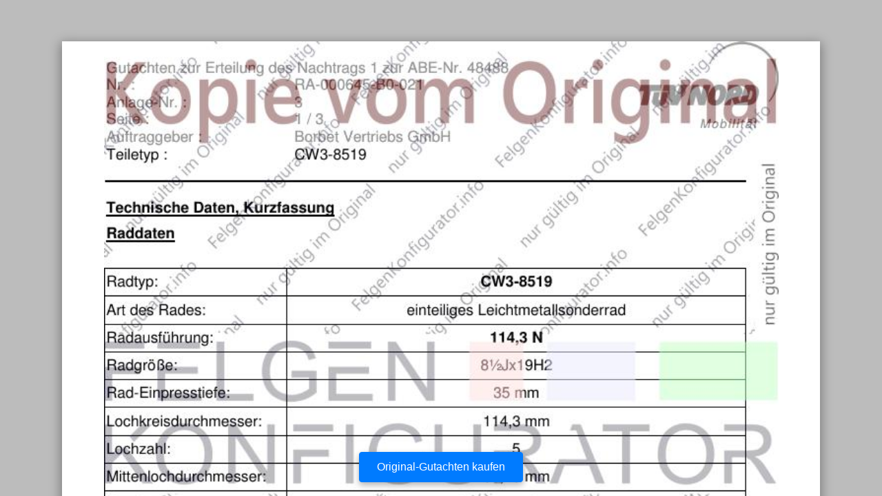

--- FILE ---
content_type: text/html; charset=UTF-8
request_url: https://certificates.felgenkonfigurator.info/gutachten-dacia-ml66-1-bis-2015-1572-14254.html
body_size: 4295
content:
<!DOCTYPE html>
<html>
	<head>
		<title>Musterdokument Nr.14254</title>
		<style>
			body {
				padding:0;
				margin:0;
			}
	
			.pdf-shadow {
				background-color: #1e1e1e;
				bottom: 0;
				left: 0;
				opacity: 0.3;
				position: fixed;
				right: 0;
				top: 0;
			}
	
			.pdf-overlay {
				bottom: 0;
				left: 0;
				opacity: 1;
				position: fixed;
				right: 0;
				top: 0;
			}
	
			.pdf-document-container {
				bottom: 0;
				left: 0;
				position: absolute;
				right: 0;
				top: 0;
				overflow: scroll;
				overflow-x:hidden;
				overflow-y:auto;
				-webkit-overflow-scrolling: touch;
			}
	
			.pdf-document {
				margin-bottom: 60px;
				margin-top: 60px;
				margin-left: auto;
				margin-right: auto;
				width: 1100px;
				position: relative;
			}
	
			.pdf-page {
				width: 100%;
				position: relative;
				box-shadow: 0 4px 15px 2px rgba(0, 0, 0, 0.35);
				background-color: white;
			}
	
			.pdf-page + .pdf-page {
				margin-top: 40px;
			}
	
			.pdf-page-img-container {
				position: relative;
				padding-bottom: 141.428%;
			}

			.pdf-page-txt-container {
				padding: 5%;
				font-size: 100%;
			}

			.pdf-page-img-block {
				position:absolute;
				height:100%;
				width:100%;
				overlay: hidden;
			}
			
			.pdf-image-img-block-in {
				/*margin: 3%;*/
				text-align: center;
			}

			.pdf-page-img {
				border: none;
				text-decoration:none;
				display: block;
				margin: 0 auto;
			}			
	
			@media (max-width: 1100px) {
				.pdf-document {
					margin-left: 5%;
					margin-right: 5%;
					margin-top: 20px;
					margin-bottom: 20px;
					width: auto;
				}
		
				.pdf-page + .pdf-page {
					margin-top: 20px;
				}

				.pdf-page-txt-container {
					font-size: 1.1vw;
				}
			}
	
			@media (max-width: 520px) {
				.pdf-document {
					margin-left: 1%;
					margin-right: 1%;
					margin-top: 4px;
					margin-bottom: 4px;
				}
		
				.pdf-page + .pdf-page {
					margin-top: 4px;
				}
			}
	
			@media (max-width: 320px) {
				.pdf-document {
					margin: 1px;
				}
		
				.pdf-page + .pdf-page {
					margin-top: 1px;
				}
			}
	
			@media print {
	
				.pdf-shadow {
					display: none;
				}
	
				.pdf-document-container {
					position: static;
				}
	
				.pdf-document {
					width: auto;
					margin-left: 0;
					margin-right: 0;
					margin-top: 0;
					margin-bottom: 0;
				}
	
				.pdf-page {
					box-shadow: none;
					page-break-inside: avoid
				}
	
				.pdf-page + .pdf-page {
					margin:0;
					page-break-before: always;
				}

				.pdf-image-img-block-in {
					margin: 0;
				}
			
			}

.btn-buy-floating {
    position: fixed;
    bottom: 20px; /* Отступ снизу */
    
    /* Центрирование по горизонтали */
    left: 50%;
    transform: translateX(-50%);
    
    z-index: 10000;
    
    /* Дизайн кнопки */
    background-color: #007bff; 
    color: #ffffff;
    border: 1px solid #007bff;
    
    font-family: 'Helvetica Neue', Helvetica, Arial, sans-serif;
    font-size: 16px;
    font-weight: 500;
    text-decoration: none;
    text-align: center;
    white-space: nowrap; /* Запрет переноса текста */
    
    padding: 12px 25px;
    border-radius: 4px;
    
    box-shadow: 0 4px 10px rgba(0,0,0,0.3); /* Тень чуть сильнее, чтобы кнопка "парила" над текстом */
    transition: background-color 0.2s ease-in-out, transform 0.2s;
}

.btn-buy-floating:hover {
    background-color: #0069d9;
    border-color: #0062cc;
    color: #ffffff;
    /* При ховере сохраняем центрирование и добавляем легкий эффект */
    transform: translateX(-50%) translateY(-2px);
}

@media (max-width: 480px) {
    .btn-buy-floating {
        /* На мобильных можно сделать кнопку чуть шире, но тоже по центру */
        width: 90%; /* Ширина 90% экрана */
        bottom: 20px;
        /* Центрирование уже работает за счет стилей выше */
        box-sizing: border-box; /* Чтобы padding не ломал ширину */
    }
}		</style>
	</head>
	<body>
		<div class="pdf-shadow"></div>
		<div class="pdf-document-container">
			<div class="pdf-document">
		
				<div class="pdf-page">
					<div class="pdf-page-img-container">
						<div class="pdf-page-img-block">
							<div class="pdf-image-img-block-in">
								<img src="/jpg/1572/14254/1.jpg" class="pdf-page-img" alt="Seite 1" style="width:89%;height:100%;" />
							</div>
						</div>
					</div>
				</div>
		
				<div class="pdf-page">
					<div class="pdf-page-img-container">
						<div class="pdf-page-img-block">
							<div class="pdf-image-img-block-in">
								<img src="/jpg/1572/14254/2.jpg" class="pdf-page-img" alt="Seite 2" style="width:89%;height:100%;" />
							</div>
						</div>
					</div>
				</div>
		
				<div class="pdf-page">
					<div class="pdf-page-img-container">
						<div class="pdf-page-img-block">
							<div class="pdf-image-img-block-in">
								<img src="/jpg/1572/14254/3.jpg" class="pdf-page-img" alt="Seite 3" style="width:89%;height:100%;" />
							</div>
						</div>
					</div>
				</div>
				<div class="pdf-page">
					<div class="pdf-page-txt-container">
						<pre>
							Gutachten zur Erteilung des Nachtrags 1 zur ABE-Nr. 48488
Nr. :                      RA-000645-B0-021
Anlage-Nr. :               3
Seite :                    1/3                                                         Mo b i l i t ä t
Auftraggeber :             Borbet Vertriebs GmbH
Teiletyp :                 CW3-8519


Technische Daten, Kurzfassung
Raddaten


Radtyp:                                                  CW3-8519
Art des Rades:                                einteiliges Leichtmetallsonderrad
Radausführung:                                            114,3 N
Radgröße:                                                8½Jx19H2
Rad-Einpresstiefe:                                         35 mm
Lochkreisdurchmesser:                                    114,3 mm
Lochzahl:                                                    5
Mittenlochdurchmesser:                                   66,10 mm
Zentrierart:                                         Mittenzentrierung
Zentrierring:                                            ohne Ring
geprüfte Radlast:                                          960 kg
bei Reifenabrollumfang:                                  2330 mm

Allgemeine Anforderungen
Im Fahrzeug verbaute sicherheits- und/oder umweltrelevante Fahrzeugsysteme (z.B.
Reifendruckkontrollsysteme) müssen nach Anbau der Sonderräder funktionsfähig bleiben bzw.
entsprechend ersetzt werden.

Verwendungsbereich
Fahrzeughersteller oder Marke : Dacia

Radbefestigung
Fahrzeugtyp(en)                  Beschreibung der Befestigungsteile       Zubehör-Kit Anzugs-
                                                                                      moment
SD, SR                           Radschraube, Kegel 60°, Gewinde                      110 Nm
                                 M12x1,5, Schaftlänge 30 mm




RA-000645-B0-021-03~DC-5-114_3-66-ET35.docx
Gutachten zur Erteilung des Nachtrags 1 zur ABE-Nr. 48488
Nr. :                      RA-000645-B0-021
Anlage-Nr. :               3
Seite :                    2/3                                                            Mo b i l i t ä t
Auftraggeber :             Borbet Vertriebs GmbH
Teiletyp :                 CW3-8519


Typ(en):                       ABE / EG-Genehmigung(en):
SD                             e2*2001/116*0314*..
SD                             e2*2007/46*0030*..
SR                             e2*2001/116*0323*..
SR                             e2*2007/46*0013*..
Motorleistung   Handelsbezeichnungen    zulässige Reifengrößen            Auflagen und Hinweise
(kW)                                    vorne und hinten, ggf. Auflagen
63 bis 92       Dacia Duster            225/45R19                         A02) bis A10)
                                        A01) K01)K02)

                                         235/40R19
                                         A01) K01)K02)

                                         245/40R19
                                         A01) K01)K02)

                                         255/40R19
                                         A01) K01)K02)



Auflagen und Hinweise
A01) Der vorschriftsmäßige Zustand des Fahrzeugs ist durch einen amtlich anerkannten Sach-
     verständigen oder Prüfer für den Kraftfahrzeugverkehr oder einen Kraftfahrzeugsach-
     verständigen oder einen Angestellten nach Nummer 4 der Anlage VIIIb zur StVZO auf
     einem Nachweis entsprechend dem Beispielkatalog zu § 19 StVZO veröffentlichten
     Muster bescheinigen zu lassen.

A02) Wird eine in diesem Gutachten aufgeführte Reifengröße verwendet, die nicht bereits in
     den Fahrzeugpapieren genannt ist, so sind die Angaben über die Reifengröße in den
     Fahrzeugpapieren durch die Zulassungsstelle berichtigen zu lassen. Diese Berichtigung
     ist dann nicht erforderlich, wenn die ABE des Sonderrades eine Freistellung von der
     Pflicht zur Berichtigung der Fahrzeugpapiere enthält.

A03) Die mindestens erforderlichen Geschwindigkeitsbereiche und Tragfähigkeiten der zu
     verwendenden Reifen sind, unter Zugrundelegung der fahrzeugspezifischen Daten, aus
     der in Anlage 0 befindlichen Tabelle „Tragfähigkeitskennzahl und
     Geschwindigkeitssymbol“ zu entnehmen. Gibt es die Reifengrößen mit den ermittelten
     Mindestwerten nicht, so sind sie nicht zulässig.

A04) Das Fahrwerk sowie die Brems- und Lenkungsaggregate müssen, sofern diese durch
     keine weiteren Auflagen berührt werden, dem Serienstand entsprechen. Wird gleichzeitig
     mit dem Anbau der Sonderräder eine Fahrwerksänderung vorgenommen, so ist diese und
     ihre Auswirkung auf den Anbau der Sonderräder gesondert zu beurteilen.

A05) Es sind nur schlauchlose Reifen mit Gummi -oder Metallventilen zulässig. Die Ventile
     müssen den Normen DIN, E.T.R.T.O. oder TRA entsprechen, sollen möglichst kurz sein
     und dürfen nicht über die Radkontur hinausragen.




RA-000645-B0-021-03~DC-5-114_3-66-ET35.docx
Gutachten zur Erteilung des Nachtrags 1 zur ABE-Nr. 48488
Nr. :                      RA-000645-B0-021
Anlage-Nr. :               3
Seite :                    3/3                                                           Mo b i l i t ä t
Auftraggeber :             Borbet Vertriebs GmbH
Teiletyp :                 CW3-8519


A06) Zur Befestigung der Sonderräder dürfen nur die in der Tabelle Radbefestigung den
     Fahrzeugtypen zugeordneten Befestigungsteile verwendet werden. Sofern nicht anders
     angegeben, sind nur die vom Radhersteller mitzuliefernden Befestigungsteile zu
     verwenden.

A07) Die Bezieher der Sonderräder sind darauf hinzuweisen, dass der vom Reifenhersteller
     vorgeschriebene Reifenfülldruck bzw. Mindestluftdruck zu beachten ist.

A08) Wird das serienmäßige Ersatzrad verwendet, soll mit mäßiger Geschwindigkeit und nicht
     länger als erforderlich gefahren werden. Bei Fahrzeugen mit permanentem Allradantrieb
     ist bei Verwendung des Ersatzreifens darauf zu achten, dass nur Reifen mit gleich
     großem Abrollumfang zulässig sind. Es müssen die serienmäßigen Befestigungsteile
     verwendet werden.

A09) Die Bezieher sind darauf hinzuweisen, dass Schneekettenbetrieb nicht geprüft wurde, es
     sei denn, dass die Verwendung von Schneeketten durch eine weitere Auflage im
     Gutachten erlaubt wird.

A10) Die Sonderräder dürfen nur an der Innenseite mit Klebegewichten ausgewuchtet werden.

K01) Die Radabdeckung an Achse 1 ist durch Ausstellen der Frontschürze und des Kotflügels
     oder durch Anbau von dauerhaft befestigten Karosserieteilen im Bereich 30° vor bis 50°
     hinter der Radmitte herzustellen.
     Die gesamte Breite der Rad-/Reifenkombination muss, unter Beachtung des
     maximalmöglichen Betriebsmaßes des Reifens (1.04 fache der Nennbreite des Reifens),
     in dem oben genannten Bereich abgedeckt sein.

K02) Die Radabdeckung an Achse 2 ist durch Ausstellen der Heckschürze und des Kotflügels
     oder durch Anbau von dauerhaft befestigten Karosserieteilen im Bereich 30° vor bis 50°
     hinter der Radmitte herzustellen.
     Die gesamte Breite der Rad-/Reifenkombination muss, unter Beachtung des
     maximalmöglichen Betriebsmaßes des Reifens (1.04 fache der Nennbreite des Reifens),
     in dem oben genannten Bereich abgedeckt sein.

----Auflagentexte-Ende----


Die Anlage Nr. 3 mit den Blättern 1 bis 3 hat nur Gültigkeit in Verbindung mit dem Gutachten für
die Sonderräder Typ CW3-8519 des Auftraggebers Borbet Vertriebs GmbH.

Geschäftsstelle Essen, 12.02.2015




RA-000645-B0-021-03~DC-5-114_3-66-ET35.docx
						</pre>
					</div>
				</div>
			
			</div>
		</div>
		<a href="https://gutachten-kaufen.reifen-anton24.de/checkout.php?wheel_id=1572&certificate_id=14254&lang=de" class="btn-buy-floating">
    			Original-Gutachten kaufen		</a>

	</body>
</html>
